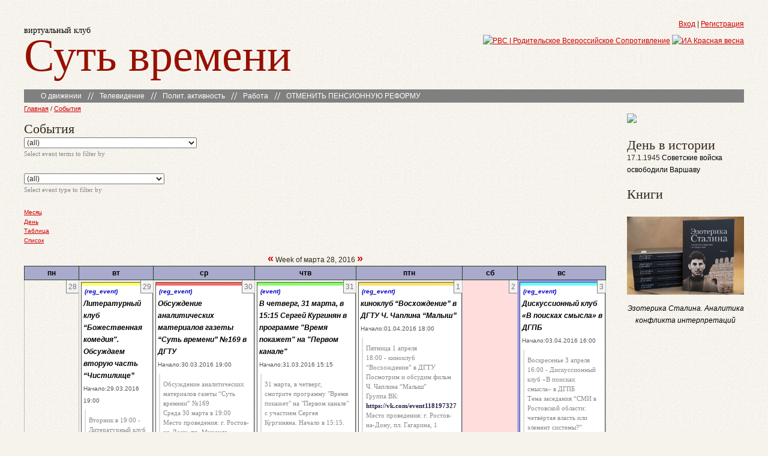

--- FILE ---
content_type: text/css
request_url: https://eot.su/sites/all/themes/eot-2.0/style_eot.css?c
body_size: 2746
content:
/* LAYOUT HACKS */
@media (max-width:1200px) {

	#block-block-23 {
		/*max-width: 40%;*/
		text-align: right;
	}

	#block-block-23 * {
		/*max-width: 100%;*/
	}

	#block-block-23 img {
		/*max-width: 50%;*/
	}

}

a {
	color: #961100;
	text-decoration: underline;
}

a:hover, a.active:hover {
	color: #B04400;
	text-decoration: underline;
}

.b-column .block a:link,
.panels-flexible-frontpage-inside a:link {
	color: #000;
	text-decoration: none;
}

.b-column .block a:visited,
.panels-flexible-frontpage-inside a:visited {
	color: #000;
	text-decoration: none;
}

.b-column .block a:active, .b-column .block a.active,
.panels-flexible-frontpage-inside a:active, .panels-flexible-frontpage-inside a.active {
	color: #000;
	text-decoration: none;
}

.b-column .block a:hover, .b-column .block a.active:hover,
.panels-flexible-frontpage-inside a:hover, .panels-flexible-frontpage-inside a.active:hover {
	color: #000;
	text-decoration: underline;
}

.node .submitted {
	color: #B10000;
	font-size: 0.8em;
}

/* --- title --------------------------------------------------------------- */

.b-title {
	position: relative;
	left: 0em;
	margin-left: 0px;
	padding: 20px 0;
	text-align: left;
	font-size: 40px;
	z-index: 100;
}

.b-title .b-comment {
	font-size: 35%;
	line-height: 1;
	color: #000000;
	display: block;
	font-weight: normal;
	left: 0em;
	margin-bottom: 10px;
}

.b-title .b-link {
	font-size: 190%;
	color: #961100;
	text-shadow: 0 1px #fff;
	text-decoration: none;
}

.b-title a.b-link:hover {
	color: #b10000;
	text-decoration: none;
}

.b-title .b-quot {
	color: #961100;
	font-weight: normal;
}

/* --- top superfish menu -------------------------------------------------- */

#superfish-1 {
	background-color: #808080;
	color: #ffffff;
}

.b-header #block-superfish-1 {
	margin-left: -15px;
	margin-bottom: 2em;
}

/* -- maintenance block if any */

.b-header {
	position: relative;
}

#block-block-7 {
	position: absolute;
	bottom: 30px;
	right: 0px;
	padding: 0.4em;
	padding-bottom: 0px;
	padding-left: 22px;
	margin-left: -22px;
	min-width: 50%;
	max-width: 56%;
	border-left: 5px solid #ff5050;
	background-color: rgba(255, 208, 208, 0.5);
	color: #a00;
	font-size: .9em;
	line-height: 1.35em;
	box-shadow: 3px 3px 10px #544;
}

#block-block-7:hover {
	background-color: rgba(255, 208, 208, 0.8);
}

#block-block-7 h2 {
	font-size: 16px;
	color: #ff4545;
}

#block-block-7 p {
	margin-bottom: 0.2em;
}

/* --- top gazeta.eot.su --------------------------------------------------- */
/* added by rewt @ 2013-01-05 13:15 */
/*#block-block-3 {
	float: right;
	margin-top: 2.6em;
	margin-right: 1px;
}*/

.b-title {
	float: left;
}

/* --- top na doskah --------------- */
/*#block-block-9 {
	float:right;
    margin-top: 2.6em;
	margin-right: -9px;
}*/

#block-block-9 {
	text-align: center;
	max-width: 100%
}

#block-block-9 img {
	max-width: 100%
}

.block img {
	max-width: 100%
}


/*#block-block-9 .content a {
	display: block;
	width:  92px;
	height: 131px;
	text-indent: -1500px;
	background-image: url(/sites/default/files/buttons/na-doskah.gif);

	background-size: auto 131px;
	background-repeat: no-repeat;
	background-position: left, top;
}*/

/*#block-block-3 .content, #block-block-9 .content,
#block-block-3 p, #block-block-9 p {
	margin-bottom: 0em;
}*/

/* pomoch novorossii */
/*#block-block-8 {
	position: absolute;
	top: 8.8em;
	left: 5.1em;
}*/


#block-block-16 {
	float: right;
	white-space: nowrap;
}

/* hotfix */

.pane-official-news .sticky {
	background: none;
	border: none;
}

.pane-block-15 iframe {
	margin-top: -0.25em;
}

.btn-donbass2 {
	margin: .5em .25em;
}

.btn-donbass2 img {
	max-width: 100%;
}

/* ************************************************************************** */


/* --- top news ------------------------------------------------------------ */

div.panel-pane.pane-views.pane-official-news .node.sticky iframe.video-filter {
	max-width: 480px;
	width: 100%;
}

div.views-row.views-row-1.views-row-odd.views-row-first.views-row-last > div > h2 {
margin: 20px 20px 20px 20px;
}

div.views-row.views-row-1.views-row-odd.views-row-first.views-row-last > div > div.clear-block {
margin: 10px 20px 10px 20px;
}

div.content.clear-block {
padding: 10px 20px 10px 20px;
}

div.content.clear-block.iframe {
padding: 5px;
}

div.clear-block {
padding: 0px;
padding-bottom: 10px;
}

/* ------------------------------------------------------------------------- */

/* column #1 */

div.panels-flexible-region.panels-flexible-region-frontpage-row1col1 {
	/*background-color:rgba(220,220,220,0.4);*/
	border-right: 1px solid #808080;
	padding: 10px 0 10px;
}

div.panel-pane.pane-views.pane-official-news > h2.pane-title {
	text-decoration: none !important;
	margin: 0px 10px 20px;
	font-weight: 500;
}

/*div.panel-pane.pane-views.pane-official-news > h2.pane-title::before {
	content: "/ ";
	display: inline;
	color: #990000;
	text-decoration: none !important;
}*/

div.panel-pane.pane-views.pane-official-news .views-field-field-iswarn-value .field-content,
div.panel-pane.pane-views.pane-official-news .views-field-timestamp .field-content,
div.panel-pane.pane-views.pane-official-news .views-field-title .field-content {
	display:inline;
}

div.panel-pane.pane-views.pane-official-news .views-field-created .field-content {
	margin-bottom: 0.05em;
}

div.panel-pane.pane-views.pane-official-news li {
	margin-bottom:1em;
}

.item-list li {
	list-style: none !important;
	list-style-type:none !important;
	background-image: url() !important;
}

.item-list ul {
	list-style: none !important;
	list-style-type: none !important;
	margin: 0 0 0 -10px;
	background-image: url() !important;
}


/* date */
span.views-field-created {
	color: #b10000;
	font-size: 10px;
}
/* show on the new line */
span.field-content {
	margin-top: -8px !important;
	display: block;
	clear: left;
}


/* ------------------------------------------------------------------------- */

/* column #2 */

div.panels-flexible-region.panels-flexible-region-frontpage-row1col2 {
	background-color: transparent;
	border-right: 1px solid #808080;
	padding: 10px 0 10px;
}

div.panels-flexible-region.panels-flexible-region-frontpage-row1col2 > h2.pane-title {
/*	text-decoration: underline;*/
}

div.panel-pane.pane-views.pane-regionnews > h2.pane-title {
	text-decoration: none !important;
	margin: 0px 10px 20px;
	font-weight: 500;
}

/*div.panel-pane.pane-views.pane-regionnews > h2.pane-title::before {
	content: "/ ";
	display: inline;
	text-decoration: none !important;
}*/

#regionnews-title {
	text-decoration: none !important;
/*	margin: 0px 20px 10px;*/
	font-size: 10px;
	text-color: #969696;
	margin-bottom: -3px;
}

#regionnews-title::before {
	content: "> ";
	display: inline;
	color: #969696;
	text-decoration: none !important;
}

#regionnews-title > a:link {
	color: #969696;
	text-decoration: none;
}

#regionnews-title > a:visited {
	color: #969696;
	text-decoration: none;
}

#regionnews-title > a:active, #regionnews-title > a.active {
	color: #969696;
	text-decoration: none;
}

#regionnews-title > a:hover, #regionnews-title > a.active:hover {
	color: #969696;
	text-decoration: underline;
}


.field-content {
	margin-bottom: 8px;
}

.item-list li {
	list-style: none !important;
	list-style-type: none !important;
	background-image: url() !important;
}

.item-list ul {
	list-style: none !important;
	list-style-type: none !important;
	margin: 0 0 0 -10px;
	background-image: url() !important;
}

/* date */
span.views-field-name {
	color: #b10000;
	font-size: 10px;
}
.view-regionnews .views-field-name a {
    color:gray;
}
/* show on the new line */
span.field-content {
	display: block;
	clear: left;
}

/* ------------------------------------------------------------------------- */

/* column #3 */

div.panels-flexible-region.panels-flexible-region-frontpage-row1col3 {
	background-color: transparent;
/*	border-right: 1px solid #808080; */
	padding: 10px 5px 10px 0px;
}

div.panels-flexible-region.panels-flexible-region-frontpage-row1col3 > h2.pane-title {
/*	text-decoration: underline;*/
}

div.panel-pane.pane-views.pane-action-news > h2.pane-title {
	text-decoration: none !important;
	margin: 0px 10px 20px;
	font-weight: 500;
}

/*div.panel-pane.pane-views.pane-action-news > h2.pane-title::before {
	content: "/ ";
	display: inline;
	text-decoration: none !important;
}*/

#action_news-title {
	text-decoration: none !important;
/*	margin: 0px 20px 10px;*/
	font-size: 10px;
	text-color: #969696;
	margin-bottom: -3px;
}

#action_news-title::before {
	content: "> ";
	display: inline;
	color: #969696;
	text-decoration: none !important;
}

#action_news-title > a:link {
	color: #969696;
	text-decoration: none;
}

#action_news-title > a:visited {
	color: #969696;
	text-decoration: none;
}

#action_news-title > a:active, #action_news-title > a.active {
	color: #969696;
	text-decoration: none;
}

#action_news-title > a:hover, #action_news-title > a.active:hover {
	color: #969696;
	text-decoration: underline;
}

div.panel-pane.pane-views.pane-dnr-news > h2.pane-title {
	text-decoration: none !important;
	margin: 0px 10px 20px;
	font-weight: 500;
}

/*div.panel-pane.pane-views.pane-dnr-news > h2.pane-title::before {
	content: "/ ";
	display: inline;
	text-decoration: none !important;
}*/

#dnr_news-title {
	text-decoration: none !important;
/*	margin: 0px 20px 10px;*/
	font-size: 10px;
	text-color: #969696;
	margin-bottom: -3px;
}

#dnr_news-title::before {
	content: "> ";
	display: inline;
	color: #969696;
	text-decoration: none !important;
}

#dnr_news-title > a:link {
	color: #969696;
	text-decoration: none;
}

#dnr_news-title > a:visited {
	color: #969696;
	text-decoration: none;
}

#dnr_news-title > a:active, #dnr_news-title > a.active {
	color: #969696;
	text-decoration: none;
}

#dnr_news-title > a:hover, #dnr_news-title > a.active:hover {
	color: #969696;
	text-decoration: underline;
}



.field-content {
	margin-bottom: 8px;
}

.item-list li {
	list-style: none !important;
	list-style-type: none !important;
	background-image: url() !important;
}

.item-list ul {
	list-style: none !important;
	list-style-type: none !important;
	margin: 0 0 0 -10px;
	background-image: url() !important;
}

/* date */
span.views-field-name {
	color: #b10000;
	font-size: 10px;
}
.view-action-news .views-field-name a {
    color:gray;
}
/* show on the new line */
span.field-content {
	display: block;
	clear: left;
}



/* ------------------------------------------------------------------------- */

/* column #3.2 */

div.panel-pane.pane-views.pane-smi-view > h2.pane-title {
	text-decoration: none !important;
	margin: 0px 10px 20px;
	font-weight: 500;
}

div.panel-pane.pane-views.pane-smi-view > h2.pane-title::before {
	content: "/ ";
	display: inline;
/*	color: #990000;*/
	text-decoration: none !important;
}

#smi_view-title {
	text-decoration: none !important;
/*	margin: 0px 20px 10px;*/
	font-size: 10px;
	text-color: #969696;
	margin-bottom: -3px;
}

#smi_view-title::before {
	content: "> ";
	display: inline;
	color: #969696;
	text-decoration: none !important;
}

#smi_view-title > a:link {
	color: #969696;
	text-decoration: none;
}

#smi_view-title > a:visited {
	color: #969696;
	text-decoration: none;
}

#smi_view-title > a:active, #smi_view-title > a.active {
	color: #969696;
	text-decoration: none;
}

#smi_view-title > a:hover, #smi_view-title > a.active:hover {
	color: #969696;
	text-decoration: underline;
}


.field-content {
	margin-bottom: 8px;
}

.item-list li {
	list-style: none !important;
	list-style-type: none !important;
	background-image: url() !important;
}

.item-list ul {
	list-style: none !important;
	list-style-type: none !important;
	margin: 0 0 0 -10px;
	background-image: url() !important;
}

/* date */
span.views-field-created {
	color: #b10000;
	font-size: 10px;
}
/* show on the new line */
span.field-content {
	display: block;
	clear: left;
}

/* ------------------------------------------------------------------------- */

/* top stuff */

div.panel-pane.pane-block.pane-menu-menu-actions > h2.pane-title {
	text-decoration: none !important;
	margin: 0px 10px 20px;
	font-weight: 500;
}

div.panel-pane.pane-block.pane-menu-menu-actions > h2.pane-title::before {
	content: "/ ";
	display: inline;
/*	color: #990000;*/
	text-decoration: none !important;
}


li.leaf {
	list-style: none !important;
	list-style-type: none !important;
	margin: 0 0 0 -10px;
	background-image: url() !important;
}

/* ------------------------------------------------------------------------- */

.more-link::after {
	content: " >>";
	display: inline;
	text-decoration: none !important;
}


/* ------------------------------------------------------------------------- */

span.view-field-field-iswarn-value {
    display: block;
    float: left;
}

/* ------------------------------------------------------------------------- */



/* ------------------------------------------------------------------------- */


/* ------------------------------------------------------------------------- */



/* ------------------------------------------------------------------------- */


/* ------------------------------------------------------------------------- */



/* ------------------------------------------------------------------------- */






/* ----------------------------------- */


body {
height: 100%;
}

html {
height: 100%;
}


/* hacks */

.pane-block-17 img {
	min-width: 100%;
	max-width: 100%;
}

.view-display-id-block_2 img {
	min-width: 100%;
}
.view-display-id-block_2 iframe {
	min-width: 100%;
}


/* banners */

#block-block-16 {
	clear: right;
	position: absolute;
	right: 0;
}

#block-block-3,
#block-block-8,
#block-block-18,
#block-block-20 {
	float: right;
	margin: 0;
	padding: 0;
	max-width: 33%;
}
#block-block-8, #block-block-20 {
	margin-top: 1.75rem;
}

#block-block-3 img,
#block-block-8 img,
#block-block-18 img,
#block-block-20 img {
	max-width: 100%;
	max-height: 100%;
}
#block-block-3 *,
#block-block-8 *,
#block-block-18 *,
#block-block-20 * {
	max-width: 100%;
	max-height: 100%;
	margin: 0;
	padding: 0;
}

#block-block-3 p,
#block-block-8 p,
#block-block-18 p,
#block-block-20 p {
	margin: 0;
	padding: 0;
}


#block-block-3 img,
#block-block-20 img {
	max-height: 3.2rem;
}

#block-block-8, #block-block-18 {
	margin-left: .5rem;
}

#block-block-3,
#block-block-18,
#block-block-20 {
	display:none;
}

.btn-nadoskah3 img {
	max-width: 100%;
	/*width: 100%;*/
	text-align: center;
}

/* top banners */

#block-block-23 {
	float: right;
	margin-top: 1.75rem;
	max-width: 100%;
}
/* TODO: See media queries at bottom of this file */

/* side books list */

#block-block-24 .books-side {}
#block-block-24 .books-side + .book-card {
	margin-top: 1.5em;
}

#block-block-24 .book-card {
	margin-top: 2em;
	margin-bottom: 1em;
	text-align: center;
}

#block-block-24 .book-card img {
	max-width: 100%;
}

#block-block-24 .book-card p {
	font-style: italic;
	text-align: center;
}

/* mid banners */

.pane-block-21 .pane-content {
	display: table;
	padding-top: .5rem;
}

.mb-blocks {
	max-width: 100%;
	white-space: nowrap;
	margin: 30px;
	padding: 0;
	display: table-row;
}
.mb-blocks a {
	display: table-cell;
	padding: 0;
	margin: 0;
	/*float: left;*/
	/*position: relative;*/
	/*z-index: 10;*/
	max-width: 100%;
	max-height: 100%;
}

.mb-blocks a img {
	padding: 0;
	margin: 0;
	max-width: 100%;
	/*max-height: 50px;*/
}

.mb-blocks .mb-nadoskah {
	padding-right: .25rem;
}

.pane-block-22 {
	text-align: center;
}




/* ******* */

/*#block-block-3 {
	float: left;
	margin: 0;
	padding: 0;
}*/

.fcleaner {
	clear:both;
}

.b-footer {
	margin-top: 0;
}

#block-block-14, #block-block-14 img {
	max-width: 100%;
}

.panels-flexible-row-frontpage-3, .panels-flexible-row-frontpage-4 {
	display: none;
}

.panels-flexible-row-frontpage-2 {
	padding-bottom: 0;
	margin-bottom: 0;
}

.b-center__wrapper > div:nth-child(1)
